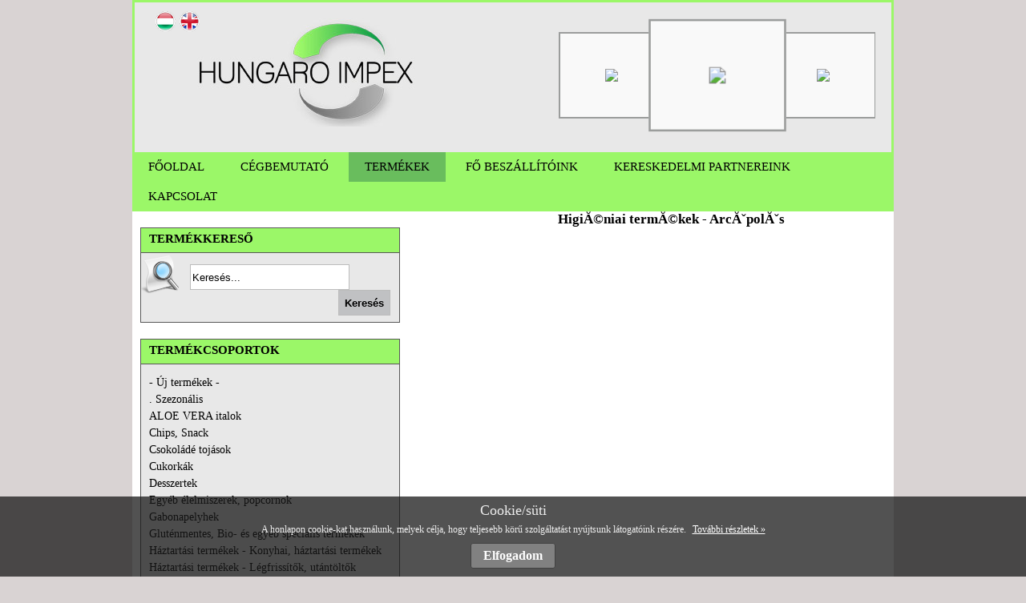

--- FILE ---
content_type: text/html; charset=WINDOWS-1250
request_url: http://www.hungaroimpex.hu/index.php?mod=prod&l=hu&kat=Higi%C3%A9niai%20term%C3%A9kek%20-%20Arc%C3%A1pol%C3%A1s
body_size: 18663
content:

<!DOCTYPE html PUBLIC "-//W3C//DTD XHTML 1.0 Strict//EN" "http://www.w3.org/TR/xhtml1/DTD/xhtml1-strict.dtd">
<html xmlns="http://www.w3.org/1999/xhtml" lang="hu" xml:lang="hu">
	<head>
		<title>A Hungaro Impex Kft. hivatalos oldala --> Édesipari termékek importja és nagykereskedelme. (édesség, kávé, tea, sütemény, sweet, coffee, cakes, import, export)</title>
		<meta http-equiv="Content-Type" content="text/html;charset=iso-8859-2" />
		<meta http-equiv="Content-Language" content="Hungarian" />
		<meta name="keywords" content="édesség , kávé , tea , midi , piskota , croissant , chocolate , sweet , coffee" />
		<meta name="description" content="A Hungaro Impex Kft. hivatalos oldala --&gt; Édesipari termékek importja és nagykereskedelme. (édesség, kávé, tea, sütemény, sweet, coffee, cakes, import, export)" />
		<meta name="revisit-after" content="7 days" />
		<meta name="ROBOTS" content="ALL" />
		<meta name="googlebot" content="index, follow" />
		<meta name="msnbot" content="index, follow" />
		<meta name="city" content="Debrecen" />
		<meta name="country" content="Hungary" />
		<meta name="created" content="2012-03-07" />
		<meta name="rating" content="Safe For Kids" />
		<meta name="distribution" content="Global" />
		<meta http-equiv="PRAGMA" content="NO-CACHE" />
		<meta http-equiv="CACHE-CONTROL" content="NO-CACHE" />
		<base href="http://www.hungaroimpex.hu/" />
		<link rel="stylesheet" href="style.css" type='text/css' />
        <link rel="stylesheet" href="slick.css" type='text/css' />
		<link rel="stylesheet" href="cookiebar.min.css" type='text/css' />
		<link rel="stylesheet" href="jquery-autocomplete.css" type='text/css' />
		<link rel="stylesheet" href="http://cdn.honlapbirodalom.hu/css/smoothness/jquery-ui-1.8.2.custom.css" type='text/css' />
		<link rel="stylesheet" href="colorbox.css" type='text/css' />   
        <script type="text/javascript" src="http://cdn2.honlapbirodalom.hu/js/jquery-1.12.0.min.js"></script>    
		<script type="text/javascript" src="js/colorbox.min.js"></script>
		<script type="text/javascript" src="http://cdn.honlapbirodalom.hu/js/jquery-ui.1.9.min.js"></script>    
		<script type="text/javascript" src="js/css_browser_selector.js"></script>
		<script type="text/javascript" src="js/java.js"></script>
        <script type="text/javascript" src="js/slick.min.js"></script>
		<script type="text/javascript" src="js/cookiebar.min.js"></script>		
        <!--
        <link rel="stylesheet" href="http://cdn.honlapbirodalom.hu/css/colorbox.css" type='text/css' />   
        <script type="text/javascript" src="http://cdn.honlapbirodalom.hu/js/jquery-1.4.2.min.js"></script>
        <script type="text/javascript" src="http://cdn.honlapbirodalom.hu/js/jquery.colorbox-min.js"></script>
        <script type="text/javascript" src="js/jquery-autocomplete.js"></script>
        -->
		<script type="text/javascript">
		function kiiresz () {
		 var esz = unescape (String.fromCharCode (104, 105, 109, 112, 101,
		120, 64, 116, 45, 111, 110, 108, 105, 110, 101, 46, 104, 117));
		 document.write (esz);
		}
		</script>
		<script type="text/javascript">
			(function(i,s,o,g,r,a,m){i['GoogleAnalyticsObject']=r;i[r]=i[r]||function(){
			(i[r].q=i[r].q||[]).push(arguments)},i[r].l=1*new Date();a=s.createElement(o),
			m=s.getElementsByTagName(o)[0];a.async=1;a.src=g;m.parentNode.insertBefore(a,m)
			})(window,document,'script','//www.google-analytics.com/analytics.js','ga');

			ga('create', 'UA-30221158-1', 'hungaroimpex.hu');
			ga('set', 'anonymizeIp', true);
			ga('send', 'pageview');

		</script>
        <style>
            body {
                                background-color: #d9d3d3;
            }
        </style>
	</head>
	<body>
		<div class="head" style="background: #e8e8e8 url('images/logo.jpg') 70px 20px no-repeat;">
			<a href="index.html" class="lang_flag_hu"><img src="images/pic_flag_hu.png" alt="" /></a>
			<a href="index_en.html" class="lang_flag_en"><img src="images/pic_flag_eng.png" alt="" /></a>
			<a href="/" class="head_folink">&nbsp;</a>
            <div class="slider-container">  
                <ul id="slider">
                    <li>
    <div class="slider-item">
        <div class="helper">
            <img src="http://midipiskota.hu/public/kepek/funky_flips_snack_pork_fmogyoro_sos_50g.jpg" />
        </div>
    </div>
</li><li>
    <div class="slider-item">
        <div class="helper">
            <img src="http://midipiskota.hu/public/kepek/lex_oblito_magnolia_charm_874ml.jpg" />
        </div>
    </div>
</li><li>
    <div class="slider-item">
        <div class="helper">
            <img src="http://midipiskota.hu/public/kepek/andi_gyermekpelenka_midi.jpg" />
        </div>
    </div>
</li><li>
    <div class="slider-item">
        <div class="helper">
            <img src="http://midipiskota.hu/public/kepek/bg_line_cocoa_cocoa_48g.jpg" />
        </div>
    </div>
</li><li>
    <div class="slider-item">
        <div class="helper">
            <img src="http://midipiskota.hu/public/kepek/vipa_snack_dinos_ketchup_25g.jpg" />
        </div>
    </div>
</li><li>
    <div class="slider-item">
        <div class="helper">
            <img src="http://midipiskota.hu/public/kepek/vipa_snack_dinos_ketchup_25g.jpg" />
        </div>
    </div>
</li><li>
    <div class="slider-item">
        <div class="helper">
            <img src="http://midipiskota.hu/public/kepek/vincinni_rocky_mix_500g.jpg" />
        </div>
    </div>
</li><li>
    <div class="slider-item">
        <div class="helper">
            <img src="http://midipiskota.hu/public/kepek/bg_line_cocoa_cocoa_48g.jpg" />
        </div>
    </div>
</li><li>
    <div class="slider-item">
        <div class="helper">
            <img src="http://midipiskota.hu/public/kepek/andi_gyermekpelenka_maxi.jpg" />
        </div>
    </div>
</li><li>
    <div class="slider-item">
        <div class="helper">
            <img src="http://midipiskota.hu/public/kepek/fripsy_snack_ketchup_40g.jpg" />
        </div>
    </div>
</li><li>
    <div class="slider-item">
        <div class="helper">
            <img src="http://midipiskota.hu/public/kepek/andi_gyermekpelenka_junior.jpg" />
        </div>
    </div>
</li><li>
    <div class="slider-item">
        <div class="helper">
            <img src="http://midipiskota.hu/public/kepek/vipa_maxi_chips_chili_lime_35g.jpg" />
        </div>
    </div>
</li><li>
    <div class="slider-item">
        <div class="helper">
            <img src="http://midipiskota.hu/public/kepek/funky_flips_snack_pork_fmogyoro_chili_50g.jpg" />
        </div>
    </div>
</li><li>
    <div class="slider-item">
        <div class="helper">
            <img src="http://midipiskota.hu/public/kepek/lex_oblito_morning_sky_874ml.jpg" />
        </div>
    </div>
</li><li>
    <div class="slider-item">
        <div class="helper">
            <img src="http://midipiskota.hu/public/kepek/vipa_maxi_chips_sweet_spicy_35g.jpg" />
        </div>
    </div>
</li><li>
    <div class="slider-item">
        <div class="helper">
            <img src="http://midipiskota.hu/public/kepek/funky_flips_snack_pork_fmogyoro_sos_50g.jpg" />
        </div>
    </div>
</li><li>
    <div class="slider-item">
        <div class="helper">
            <img src="http://midipiskota.hu/public/kepek/lex_oblito_velvet_deluxe_874ml.jpg" />
        </div>
    </div>
</li><li>
    <div class="slider-item">
        <div class="helper">
            <img src="http://midipiskota.hu/public/kepek/lex_oblito_magnolia_charm_874ml.jpg" />
        </div>
    </div>
</li><li>
    <div class="slider-item">
        <div class="helper">
            <img src="http://midipiskota.hu/public/kepek/vincinni_rocky_mix_500g.jpg" />
        </div>
    </div>
</li><li>
    <div class="slider-item">
        <div class="helper">
            <img src="http://midipiskota.hu/public/kepek/andi_lady_inkontinencia_normal_10db.jpg" />
        </div>
    </div>
</li>    
                </ul>  
            </div>
		</div>
		<div class="menu">
			            
<a href="/" class="menu_href">FŐOLDAL</a>

<a href="content/hu/cegbemutato.html" class="menu_href">CÉGBEMUTATÓ</a>

<a href="index.php?mod=prod&amp;l=hu&amp;erkezo=1" class="menu_href_swap">TERMÉKEK</a>

<a href="content/hu/fo-beszallitoink.html" class="menu_href">FŐ BESZÁLLÍTÓINK</a>

<a href="content/hu/kereskedelmi-partnereink.html" class="menu_href">KERESKEDELMI PARTNEREINK</a>

<a href="index.php?mod=kapcs&amp;l=hu&amp;onl=5" class="menu_href">KAPCSOLAT</a>		</div>
		<div class="content">
			<p class='katnev'>HigiĂ©niai termĂ©kek - ArcĂˇpolĂˇs</p><div class="c_left_prod">
  </div>
<div class="c_right_prod">

<div class="search">
    <p class="prod_search">TERMÉKKERESŐ</p>
    <img src="images/pic_search.png" alt="" />
    <form action="index.php?mod=search" method="post">
        <fieldset>
        <input type="hidden" value="hu" name="l" />
            <input type="text" size="23" id="keresoszo" name="keresoszo" />
            <button type="submit" name="submit" id="submit"><span>Keresés</span></button>
        </fieldset>
    </form>
</div>

<div class="prods">
    <p class="prod_groups">TERMÉKCSOPORTOK</p>
			<div class="kat_list">
				<a href="index.php?mod=prod&amp;l=hu&amp;kat=- Új termékek -" class="ist_a" >- Új termékek -</a>
			</div>			<div class="kat_list">
				<a href="index.php?mod=prod&amp;l=hu&amp;kat=. Szezonális" class="ist_a" >. Szezonális</a>
			</div>			<div class="kat_list">
				<a href="index.php?mod=prod&amp;l=hu&amp;kat=ALOE VERA italok" class="ist_a" >ALOE VERA italok</a>
			</div>			<div class="kat_list">
				<a href="index.php?mod=prod&amp;l=hu&amp;kat=Chips, Snack" class="ist_a" >Chips, Snack</a>
			</div>			<div class="kat_list">
				<a href="index.php?mod=prod&amp;l=hu&amp;kat=Csokoládé tojások" class="ist_a" >Csokoládé tojások</a>
			</div>			<div class="kat_list">
				<a href="index.php?mod=prod&amp;l=hu&amp;kat=Cukorkák" class="ist_a" >Cukorkák</a>
			</div>			<div class="kat_list">
				<a href="index.php?mod=prod&amp;l=hu&amp;kat=Desszertek" class="ist_a" >Desszertek</a>
			</div>			<div class="kat_list">
				<a href="index.php?mod=prod&amp;l=hu&amp;kat=Egyéb élelmiszerek, popcornok" class="ist_a" >Egyéb élelmiszerek, popcornok</a>
			</div>			<div class="kat_list">
				<a href="index.php?mod=prod&amp;l=hu&amp;kat=Gabonapelyhek" class="ist_a" >Gabonapelyhek</a>
			</div>			<div class="kat_list">
				<a href="index.php?mod=prod&amp;l=hu&amp;kat=Gluténmentes, Bio- és egyéb speciális termékek" class="ist_a" >Gluténmentes, Bio- és egyéb speciális termékek</a>
			</div>			<div class="kat_list">
				<a href="index.php?mod=prod&amp;l=hu&amp;kat=Háztartási termékek - Konyhai, háztartási termékek" class="ist_a" >Háztartási termékek - Konyhai, háztartási termékek</a>
			</div>			<div class="kat_list">
				<a href="index.php?mod=prod&amp;l=hu&amp;kat=Háztartási termékek - Légfrissítők, utántöltők" class="ist_a" >Háztartási termékek - Légfrissítők, utántöltők</a>
			</div>			<div class="kat_list">
				<a href="index.php?mod=prod&amp;l=hu&amp;kat=Háztartási termékek - WC illatosítók, frissítők" class="ist_a" >Háztartási termékek - WC illatosítók, frissítők</a>
			</div>			<div class="kat_list">
				<a href="index.php?mod=prod&amp;l=hu&amp;kat=Higiéniai termékek - Arcápolás" class="ist_a" >Higiéniai termékek - Arcápolás</a>
			</div>			<div class="kat_list">
				<a href="index.php?mod=prod&amp;l=hu&amp;kat=Higiéniai termékek - Betétek, tamponok" class="ist_a" >Higiéniai termékek - Betétek, tamponok</a>
			</div>			<div class="kat_list">
				<a href="index.php?mod=prod&amp;l=hu&amp;kat=Higiéniai termékek - Fogápolás" class="ist_a" >Higiéniai termékek - Fogápolás</a>
			</div>			<div class="kat_list">
				<a href="index.php?mod=prod&amp;l=hu&amp;kat=Higiéniai termékek - Folyékony szappanok" class="ist_a" >Higiéniai termékek - Folyékony szappanok</a>
			</div>			<div class="kat_list">
				<a href="index.php?mod=prod&amp;l=hu&amp;kat=Higiéniai termékek - Fültisztítók" class="ist_a" >Higiéniai termékek - Fültisztítók</a>
			</div>			<div class="kat_list">
				<a href="index.php?mod=prod&amp;l=hu&amp;kat=Higiéniai termékek - Gyermek pelenkák" class="ist_a" >Higiéniai termékek - Gyermek pelenkák</a>
			</div>			<div class="kat_list">
				<a href="index.php?mod=prod&amp;l=hu&amp;kat=Higiéniai termékek - Hajápolás" class="ist_a" >Higiéniai termékek - Hajápolás</a>
			</div>			<div class="kat_list">
				<a href="index.php?mod=prod&amp;l=hu&amp;kat=Higiéniai termékek - Izzadásgátlók" class="ist_a" >Higiéniai termékek - Izzadásgátlók</a>
			</div>			<div class="kat_list">
				<a href="index.php?mod=prod&amp;l=hu&amp;kat=Higiéniai termékek - Nedves törlőkendők" class="ist_a" >Higiéniai termékek - Nedves törlőkendők</a>
			</div>			<div class="kat_list">
				<a href="index.php?mod=prod&amp;l=hu&amp;kat=Higiéniai termékek - Papír zsebkendők" class="ist_a" >Higiéniai termékek - Papír zsebkendők</a>
			</div>			<div class="kat_list">
				<a href="index.php?mod=prod&amp;l=hu&amp;kat=Higiéniai termékek - Szemüveg törlőkendők" class="ist_a" >Higiéniai termékek - Szemüveg törlőkendők</a>
			</div>			<div class="kat_list">
				<a href="index.php?mod=prod&amp;l=hu&amp;kat=Ízesített szívószál" class="ist_a" >Ízesített szívószál</a>
			</div>			<div class="kat_list">
				<a href="index.php?mod=prod&amp;l=hu&amp;kat=Kakaós-tejeskrémek" class="ist_a" >Kakaós-tejeskrémek</a>
			</div>			<div class="kat_list">
				<a href="index.php?mod=prod&amp;l=hu&amp;kat=Kávék, kakaóporok" class="ist_a" >Kávék, kakaóporok</a>
			</div>			<div class="kat_list">
				<a href="index.php?mod=prod&amp;l=hu&amp;kat=Kekszek" class="ist_a" >Kekszek</a>
			</div>			<div class="kat_list">
				<a href="index.php?mod=prod&amp;l=hu&amp;kat=Nyalókák" class="ist_a" >Nyalókák</a>
			</div>			<div class="kat_list">
				<a href="index.php?mod=prod&amp;l=hu&amp;kat=Ostyák, szeletes ostyák" class="ist_a" >Ostyák, szeletes ostyák</a>
			</div>			<div class="kat_list">
				<a href="index.php?mod=prod&amp;l=hu&amp;kat=Piskóták, croissant-ok" class="ist_a" >Piskóták, croissant-ok</a>
			</div>			<div class="kat_list">
				<a href="index.php?mod=prod&amp;l=hu&amp;kat=Rágógumik" class="ist_a" >Rágógumik</a>
			</div>			<div class="kat_list">
				<a href="index.php?mod=prod&amp;l=hu&amp;kat=Ropik, perecek, krékerek" class="ist_a" >Ropik, perecek, krékerek</a>
			</div>			<div class="kat_list">
				<a href="index.php?mod=prod&amp;l=hu&amp;kat=Sütemények" class="ist_a" >Sütemények</a>
			</div>			<div class="kat_list">
				<a href="index.php?mod=prod&amp;l=hu&amp;kat=Szeletes termékek" class="ist_a" >Szeletes termékek</a>
			</div>			<div class="kat_list">
				<a href="index.php?mod=prod&amp;l=hu&amp;kat=Táblás termékek" class="ist_a" >Táblás termékek</a>
			</div>			<div class="kat_list">
				<a href="index.php?mod=prod&amp;l=hu&amp;kat=Teák, Üdítők" class="ist_a" >Teák, Üdítők</a>
			</div></div>
</div>

<script type="text/javascript">
$(function(){

	$(".search input[type='text']").attr( 'value', 'Keresés...' );

		$(".search input[type='text']").focus(function () {
			var value = $(".search input[type='text']").attr( 'value');
			if (value == 'Keresés...'){
				$(this).addClass('black');
				$(".search input[type='text']").attr( 'value', '' );
			}
		});

		$(".search input[type='text']").focusout(function () {
			var value = $(".search input[type='text']").attr( 'value');
			if (value == '' || value == 'Keresés...'){
				$(this).removeClass('black');
				$(".search input[type='text']").attr( 'value', 'Keresés...' );
		}
	});

});
</script>

<div class="documents">
<p class="documents_title">LETÖLTHETŐ DOKUMENTUMOK</p>
			<div class="doc_list">
				<a href="https://docs.google.com/presentation/d/1xLcpz81D0uxcUztq-UL4lCVGJlVCJVByk9frUmGEFn8/edit#slide=id.g2bfcecd31e8_0_1" id="as_1"><span>Kreatív hirdetések</span></a>
			</div>			<div class="doc_list">
				<a href="http://midipiskota.hu/public/tomoritett/katalogus.pdf" id="as_2"><span>Fényképes termékkatalógus</span></a>
			</div>			<div class="doc_list">
				<a href="http://midipiskota.hu/public/tomoritett/himpex_megrendelo.pdf" id="as_3"><span>Megrendelő lap</span></a>
			</div>			<div class="doc_list">
				<a href="http://midipiskota.hu/public/tomoritett/Log_adatok.xls" id="as_4"><span>Logisztikai lap</span></a>
			</div>			<div class="doc_list">
				<a href="http://midipiskota.hu/public/tomoritett/ba_benitz_pillanatragaszto.pdf" id="as_5"><span>Biztonságtechnikai adatlap / BENITZ Pillanatragasztó /</span></a>
			</div>			<div class="doc_list">
				<a href="http://midipiskota.hu/public/tomoritett/biztonsagi_adatlap_color_time.pdf" id="as_6"><span>Biztonságtechnikai adatlap / COLOR TIME  hajfesték /</span></a>
			</div>			<div class="doc_list">
				<a href="http://midipiskota.hu/public/tomoritett/ba_max_legfrissito_v1_300ml.pdf" id="as_7"><span>Biztonságtechnikai adatlap v1 / MAX légfrissítő 300ml /</span></a>
			</div>			<div class="doc_list">
				<a href="http://midipiskota.hu/public/tomoritett/ba_max_legfrissito_utantolto_v1_260ml.pdf" id="as_8"><span>Biztonságtechnikai adatlap v1 / MAX légfrissítő utántöltő  260ml /</span></a>
			</div>			<div class="doc_list">
				<a href="http://midipiskota.hu/public/tomoritett/ba_tango_legfrissito_v1_300ml.pdf" id="as_9"><span>Biztonságtechnikai adatlap v1 / TANGO légfrissítő 300ml /</span></a>
			</div>			<div class="doc_list">
				<a href="http://midipiskota.hu/public/tomoritett/tango_250_ut_bizt_adatlap_v1.pdf" id="as_10"><span>Biztonságtechnikai adatlap v1 / TANGO légfrissítő utántöltő 250ml /</span></a>
			</div>			<div class="doc_list">
				<a href="http://midipiskota.hu/public/tomoritett/ba_wellnax.pdf" id="as_11"><span>Biztonságtechnikai adatlap / WELLNAX WC frissítő, WC illatosító /</span></a>
			</div></div>
		</div>
		<div class="footer">
		<img src='_data/VFS_579786ff3d856145de3f31e403891592.png' alt='' />		</div>
		<p style="text-align:left; margin-top: 0px; margin-bottom: 0px; padding-bottom: 10px; width: 950px; margin: 0 auto; background-color: white;">
		<a style="float:right;" href="content/hu/adatvedelmi-tajekoztato.html">Adatvédelmi tájékoztató</a></p>
		<script type="text/javascript">
			
	$.cookieBar({
		title: 'Cookie/süti',
		message: 'A honlapon cookie-kat használunk, melyek célja, hogy teljesebb körű szolgáltatást nyújtsunk látogatóink részére.',
		acceptButton: true,
		acceptText: 'Elfogadom',
		policyButton: true,
		policyText: 'További részletek &raquo;',
		policyURL: 'content/hu/adatvedelmi-tajekoztato.html',
		expireDays: 30,
		fixed: true,
		bottom: true,
		zindex: '99999999'
	});
				
		</script>
	</body>
</html>


--- FILE ---
content_type: text/css
request_url: http://www.hungaroimpex.hu/style.css
body_size: 11554
content:
/*Basic Prop.*/
/*-----------*/
body{
    font-family: Tahoma;
    font-size: 12px;
    margin:0 auto;
    background-color: rgb(217, 211, 211);  
}

a{
    text-decoration: none;
}

a img{
    border: none;
}

.online label{
    float:left;
    display:block;
    width:100px;
}

.online{
    width:430px;
    margin:30px auto 0 auto;
    display:block;
    font-family: Tahoma;
    font-size: 12px;
}

.online textarea{
    width:300px;
    border:1px solid silver;
}

.kell{
    width: 299px;
    border:1px solid silver;    
}

#email{
    width: 299px;
    border:1px solid silver;     
}

.kell_kod{
    margin: 6px 0 0 3px;
    width: 286px !important;
    display: block;
    float: left;
}

.kell2{
    border: 1px solid silver;
    margin-left: 2px;
    margin-top: 5px;
    width: 197px;     
}

.online img{
    display: block;
    float: left;
    margin-left: 101px;    
}

.online button{
    margin-top: 12px;  
}

fieldset{
    border: 0px;
}

/*Site Dev - LINKS*/
/*----------------*/
.lang_flag_hu{
    display: block;
    float: left;
    margin-left: 26px;
    margin-top: 11px;
}

.lang_flag_en{
    display: block;
    float: left;
    margin-left: 5px;
    margin-top: 11px;  
}

.head_folink{
    clear: both;
    display: block;
    height: 125px;
    margin-top: 8px;
    width: 370px; 
}

/*Site Dev - CONTENT - Index*/
/*--------------------------*/
.head{
    position: relative;
    width: 944px;
    min-height: 187px;	
    margin: 0 auto;
    overflow: hidden;
    display: block;     
                                                                      
    border: 3px solid #9bf768;
    border-bottom: 0;
}

.menu{
    width: 950px;
    min-height: 37px;	
    margin: 0 auto;
    overflow: hidden;
    display: block;
    background-color: #9bf768;    
}

    .menu_href{
        color: #000;
        display: block;
        float: left;
        font-size: 15px;
        margin-right: 5px;
        min-height: 27px;
        padding: 10px 20px 0;
    }
    
   .menu_href:hover{
        background-color: #69bd5d; 
        color: #000;    
        display: block;
        float: left;
        font-size: 15px;
        margin-right: 5px;
        min-height: 27px;
        padding: 10px 20px 0;
    }
    
    .menu_href_swap{
        background-color: #69bd5d;  
        color: #000;   
        display: block;
        float: left;
        font-size: 15px;
        margin-right: 5px;
        min-height: 27px;
        padding: 10px 20px 0;  
    }

.content{
    background-color: white;
    display: block;
    margin: 0 auto;
    /*min-height: 600px;*/
    overflow: hidden;
    /*padding: 10px;*/
    width: 950px;    
}

    .c_right{
        background-color: #E2F1F9;
        display: block;
        float: right;
        min-height: 600px;
        overflow: hidden;
        padding: 10px;
        width: 324px;      
    }
    
    .c_left{
        display: block;
        float: left;
        min-height: 10px;
        overflow: hidden;
        padding: 10px;
        width: 583px;     
    }

.footer{
    width: 950px;
    min-height: 10px;	
    margin: 0 auto;
    overflow: hidden;
    display: block;
    background-color: white; 
    border: 3px solid #9bf768;    
    border-radius: 3px;
}

.footer img{
    display: block;
}

.content > p{
    margin:0;
}
    
/*Site Dev - CONTENT - sdoc*/
/*--------------------------*/
    .c_right_prod{                 
        display: block;
        min-height: 10px;
        overflow: hidden;
        width: 324px;
        margin-left:10px;
    }
    
    .prods{
        background-color: #e8e8e8;
        border: 1px solid #575757;
    }
    
        .prod_groups{
            background-color: #9bf768;
            border-bottom: 1px solid #575757;
            display: block;
            font-size: 15px;
            font-weight: bold;
            height: 20px;
            margin-bottom: 15px;
            margin-top: 0;
            padding-left: 10px;
            padding-top: 5px;
            padding-bottom: 5px;
            width: 312px;
        }
    
        .ist_a{
            display: block;
            color: black;
            font-size: 14px;
            margin-bottom: 5px;
            margin-top: 5px;
        }
        
        .kat_list{
            display: block;
            margin-left: 10px;
        }
        
        .ist_a_active{
            display: block;
            color: black;
            font-size: 14px;
            margin-bottom: 5px;
            margin-top: 5px;
            font-weight: bold;            
        }
        
    .search{
        background-color: #e8e8e8;
        display: block;
        min-height: 10px;
        overflow: hidden;
        width: 322px;
        margin-top: 20px;         
        margin-bottom: 20px;         
        border: 1px solid #575757;
    }
    
    .error{
        background-color: #FFB8B8;
        border: 1px solid red;
        color: red;
        display: block;
        float: right;
        font-size: 15px;
        font-weight: bold;
        height: 30px;
        margin-bottom: 5px;
        margin-top: 5px;
        padding-top: 10px;
        text-align: center;
        width: 570px;            
    }
    
        .search img{
            display: block;
            float: left;
            margin-top: -12px;
        }    
    
        .search form{
            display: block;
            float: right;
            margin-top: -5px;
            width: 272px;
        }
        
            .search input{
                border: 1px solid #BCBCBC;
                height: 28px;
            }
            
            .search button{
                background-color: #9bf768;
                border: 1px solid #575757;
                display: block;
                float: right;
                height: 32px;
                margin-left: 10px;
            }
            
            .search button span{
                font-weight: bold;
            }            
    
        .prod_search{
            background-color: #9bf768;
            border-bottom: 1px solid #575757;
            display: block;
            font-size: 15px;
            font-weight: bold;
            height: 20px;
            margin-bottom: 15px;
            margin-top: 0;
            padding-left: 10px;
            padding-top: 5px;
            padding-bottom: 5px;
            width: 312px;            
        }
        
        .documents{
            background-color: #e8e8e8;
            display: block;
            min-height: 10px;
            overflow: hidden;
            width: 324px;
            margin-top: 20px;
            border: 1px solid #575757;             
            margin-left:10px;
        }
        
            .documents_title{
                background-color: #9bf768;
                border-bottom: 1px solid #575757;
                display: block;
                font-size: 15px;
                font-weight: bold;
                height: 20px;
                margin-bottom: 15px;
                margin-top: 0;
                padding-left: 10px;
                padding-top: 5px;
                padding-bottom: 5px;
                width: 314px;                
            }
            
                .doc_list{
                    border: 1px solid gray;
                    display: block;
                    float: left;
                    margin-bottom: 5px;
                    margin-left: 2px;
                    padding-top: 3px;
                    width: 318px;
                }
                
                .doc_list a{
                    color: black;
                    display: block;
                    float: left;
                    font-size: 14px;
                    min-height: 29px;
                    padding-top: 10px;
                    text-align: center;
                    width: 315px;
                }
                
                .doc_list a span{
                    display: block;
                }                        
    
    .c_left_prod{
        display: block;
        float: right;
        min-height: 10px;
        overflow: hidden;
        padding: 10px;
        width: 563px;     
    } 
    
    .katnev{
        display: block;
        float: right;
        font-size: 17px;
        font-weight: bold;
        margin-bottom: 5px;
        margin-right: 17px;
        margin-top: 5px;
        text-align: center;
        width: 556px;
    }
    
    .termek{
        display: block;
        width: 555px;
        border: 1px solid gray;
        margin-bottom: 10px;
        overflow: hidden;
        min-height: 10px;
    }
    
        .kep{
            position: relative;
            display: block;
            float: left;
            margin-bottom: 10px;
            margin-right: 10px;
            margin-top: 10px;
            min-height: 10px;
            overflow: hidden;
            text-align: center;
            width: 100px;       
        }
              
        .kep a:hover:before{
            content: " ";
            position: absolute;
            top: 0;
            left: 0;
            display: block;
            width: 100%;
            height: 100%;
            background: rgba(0,0,0,.5) url("images/magnify.png") center no-repeat;
        }
    
        .termek_desc{
            display: block;
            float: left;
            min-height: 10px;
            overflow: hidden;
            width: 390px;
        }
        
            .term_nev{
                font-size: 15px;
                font-weight: bold;
            }
        
        .zip_pic{
            display: block;
            float: right;
            margin-top: 10px;
            width: 50px;
            margin-right:5px;
        }
        
/*CSS Browser Selector*/
/*====================*/
.chrome .search button{
    background-color: #c0c1c3;
    border: 1px solid #BCBCBC;
    display: block;
    float: right;
    height: 32px;
    width: 65px;
}

.ie7 .search form{
    display: block;
    float: right;
    margin-top: -5px;
    width: 260px;
    margin-right: 5px;
}

.ie7 .search button{
    background-color: #c0c1c3;
    border: 1px solid #BCBCBC;
    display: block;
    float: right;
    height: 32px;
    width: 65px;
    margin-top: -33px;
}

.ie7 .ac_input{
    width: 180px;
}

.ie8 .ac_input{
    width: 180px;
}

.ie9 .ac_input{
    width: 170px;
}

.term_egyeb{
    color: red;
    font-weight: bold;
}

/* SLIDER */
.slider-container{    
    position: absolute;
    top: 5px;
    right: 20px;         
    width: 395px;
    height: 135px;
}

#slider{
    display: block;
    list-style-type: none;
    padding-left: 0; 
    min-height: 130px;        
}

#slider .slider-item{ 
    margin-top: 20px;    
    margin-bottom: 20px;     
    min-height: 90px;    
    line-height: 90px;  
    padding: 7px;   
    background-color: #f9f9f9;  
    border: 2px solid #9b9d9c;
    text-align: center;         
    position: relative;
}        

#slider .slider-item .helper{
    display: inline-block;
    vertical-align: middle;
}

#slider .slider-item img{
    margin-left: auto;
    margin-right: auto;
    max-width: calc(100% - 14px);
    height: auto;
    max-height: calc(100% - 14px);
    width:auto;
    position: absolute;
    left: 50%;
    top: 50%;
    -webkit-transform: translate(-50%, -50%);
    -moz-transform: translate(-50%, -50%);
    -ms-transform: translate(-50%, -50%);
    transform: translate(-50%, -50%);
}                         

#slider .slick-center .slider-item{   
    transform: scale(1.3, 1.3);
    z-index: 10;
}

--- FILE ---
content_type: text/css
request_url: http://www.hungaroimpex.hu/cookiebar.min.css
body_size: 1076
content:
#cookie-bar{background-color:rgba(24,24,24,0.75);height:auto;line-height:24px;color:#eee;text-align:center}#cookie-bar.fixed{position:fixed;top:0;left:0;width:100%}#cookie-bar.fixed.bottom{bottom:0;top:auto}#cookie-bar p{margin:0 auto;padding:5px 15px;max-width:1170px}#cookie-bar p::before,#cookie-bar p::after{content:"";display:table;width:100%}#cookie-bar .title{display:block;font-size:18px}#cookie-bar .text{display:block}#cookie-bar .btn-container{display:block;padding:5px 0}#cookie-bar a{color:#fff;display:inline-block;border-radius:3px;text-decoration:none;margin-left:8px}#cookie-bar .cb-enable{background-color:#818181;border:1px solid #424242;font-size:16px;font-weight:600;padding:3px 15px;margin:0}#cookie-bar .cb-enable:hover,#cookie-bar .cb-enable:focus{background-color:#8f8f8f}#cookie-bar .cb-disable{background-color:#900}#cookie-bar .cb-disable:hover,#cookie-bar .cb-disable:focus{background-color:#b00}#cookie-bar .cb-policy{text-decoration:underline}@media only screen and (max-width: 479px){#cookie-bar a{display:block;overflow:hidden;margin:5px 0}}


--- FILE ---
content_type: text/css
request_url: http://www.hungaroimpex.hu/jquery-autocomplete.css
body_size: 851
content:
.ac_results {
	padding: 0px;
	border: 1px solid gray;
	background-color: white;
	overflow: hidden;
	z-index: 99999;
    width: 200px!important;
}

.ac_results ul {
	width: 100%;
	list-style-position: outside;
	list-style: none;
	padding: 0;
	margin: 0;
}

.ac_results li {
	margin: 0px;
	padding: 2px 5px;
	cursor: default;
	display: block;
	/* 
	if width will be 100% horizontal scrollbar will apear 
	when scroll mode will be used
	*/
	/*width: 100%;*/
	font: menu;
	font-size: 12px;
	/* 
	it is very important, if line-height not setted or setted 
	in relative units scroll will be broken in firefox
	*/
	line-height: 16px;
	overflow: hidden;
    color: #4D4D4D;
}

.ac_loading {
	/*background: white url('indicator.gif') right center no-repeat;*/
}

.ac_odd {
	background-color: #eaeaea;
}

.ac_over {
	background-color: #e2f0f9;
	color: white;
}


--- FILE ---
content_type: application/javascript
request_url: http://www.hungaroimpex.hu/js/cookiebar.min.js
body_size: 3583
content:
(function(b){b.cookieBar=function(a,h){var d="cookies"==a?"cookies":"set"==a?"set":!1;a=b.extend({title:"Cookies",message:"We use cookies to track usage and preferences.",acceptButton:!0,acceptText:"I Understand",acceptFunction:function(a){"enabled"!=a&&"accepted"!=a&&(window.location=window.location.href)},declineButton:!1,declineText:"Disable Cookies",declineFunction:function(a){if("enabled"==a||"accepted"==a)window.location=window.location.href},policyButton:!1,policyText:"Privacy Policy",policyURL:"/privacy-policy/",
autoEnable:!0,acceptOnContinue:!1,acceptOnScroll:!1,acceptAnyClick:!1,expireDays:365,renewOnVisit:!1,forceShow:!1,effect:"slide",element:"body",append:!1,fixed:!1,bottom:!1,zindex:"",domain:String(window.location.hostname),referrer:String(document.referrer)},a);var e=new Date;e.setTime(e.getTime()+864E5*a.expireDays);var e=e.toGMTString(),k="cb-enabled={value}; expires="+e+"; path=/",f,c="",g,l=document.cookie.split("; ");for(f=0;f<l.length;f++)g=l[f].split("="),"cb-enabled"==g[0]&&(c=g[1]);""==c&&
"cookies"!=d&&a.autoEnable?(c="enabled",document.cookie=k.replace("{value}","enabled")):"accepted"!=c&&"declined"!=c||"cookies"==d||!a.renewOnVisit||(document.cookie=k.replace("{value}",c));a.acceptOnContinue&&0<=a.referrer.indexOf(a.domain)&&-1==String(window.location.href).indexOf(a.policyURL)&&"cookies"!=d&&"set"!=d&&"accepted"!=c&&"declined"!=c&&(d="set",h="accepted");if("cookies"==d)return"enabled"==c||"accepted"==c?!0:!1;if("set"!=d||"accepted"!=h&&"declined"!=h){var d=a.message.replace("{policy_url}",
a.policyURL),e=a.acceptButton?'<a href="" class="cb-enable">'+a.acceptText+"</a>":"",r=a.declineButton?'<a href="" class="cb-disable">'+a.declineText+"</a>":"",t=a.policyButton?'<a href="'+a.policyURL+'" class="cb-policy">'+a.policyText+"</a>":"",u=a.fixed?a.bottom?' class="fixed bottom"':' class="fixed"':"",v=""!=a.zindex?' style="z-index:'+a.zindex+';"':"";if(a.forceShow||"enabled"==c||""==c)a.append?b(a.element).append('<div id="cookie-bar"'+u+v+'><p><span class="title">'+a.title+'</span><span class="text">'+
d+t+"</span>"+r+'<span class="btn-container">'+e+"</span></p></div>"):b(a.element).prepend('<div id="cookie-bar"'+u+v+'><p><span class="title">'+a.title+'</span><span class="text">'+d+t+"</span>"+r+'<span class="btn-container">'+e+"</span></p></div>");var x=function(q){a.acceptOnScroll&&b(document).off("scroll");"function"===typeof q&&q(c);"slide"==a.effect?b("#cookie-bar").slideUp(300,function(){b("#cookie-bar").remove()}):"fade"==a.effect?b("#cookie-bar").fadeOut(300,function(){b("#cookie-bar").remove()}):
b("#cookie-bar").hide(0,function(){b("#cookie-bar").remove()});b(document).unbind("click",w)},n=function(){document.cookie=k.replace("{value}","accepted");x(a.acceptFunction)},w=function(a){b(a.target).hasClass("cb-policy")||n()};b("#cookie-bar .cb-enable").click(function(){n();return!1});b("#cookie-bar .cb-disable").click(function(){var b=new Date;b.setTime(b.getTime()-864E6);b=b.toGMTString();l=document.cookie.split("; ");for(f=0;f<l.length;f++)g=l[f].split("="),0<=g[0].indexOf("_")?document.cookie=
g[0]+"=0; expires="+b+"; domain="+a.domain.replace("www","")+"; path=/":document.cookie=g[0]+"=0; expires="+b+"; path=/";document.cookie=k.replace("{value}","declined");x(a.declineFunction);return!1});if(a.acceptOnScroll){var p=b(document).scrollTop(),m,y;b(document).on("scroll",function(){m=b(document).scrollTop();y=m>p?m-p:p-m;y>=Math.round(a.acceptOnScroll)&&n()})}a.acceptAnyClick&&b(document).bind("click",w)}else return document.cookie=k.replace("{value}",h),"accepted"==h?!0:!1}})(jQuery);


--- FILE ---
content_type: application/javascript
request_url: http://www.hungaroimpex.hu/js/java.js
body_size: 2032
content:
$(function(){
  
    $(document.body).on("click", ".colorbox", function(event){
        event.preventDefault();
        $(this).colorbox({
            maxHeight:"98%",
            open:true   
        });            
    });
    
  $(".online button").click(function(){

    $(".kell").css("border","1px solid silver");
    $(".kell2").css("border","1px solid silver");
    var ok = true;
    $(".online .kell").each(function(){
        if($(this).val()=='')
        {
            $(this).css("border","1px dashed red");
            ok=false;
        }
    }
    );
    
    $(".online .kell2").each(function(){
        if($(this).val()=='')
        {
            $(this).css("border","1px dashed red");
            ok=false;
        }
    }
    );
        
    return ok;
    });
    
    
    $('.menu a').each(function(){
        var ln=document.location.toString();
        var hr=$(this).attr("href");
        
        if($(this).attr("class")=="menu_href"){
        
            if(hr!="/" && hr!="/index_en.html" && ln.indexOf(hr) >=0){
                $(this).addClass("menu_href_swap");
                $(this).removeClass("menu_href");
            }
            else{
                $(this).addClass("menu_href");
                $(this).removeClass("menu_href_swap");            
            }
        }
    
    });    
    

    /*$("#keresoszo").autocomplete("search.php", {
        width: 260,
        selectFirst: false
    }); */        
      
     $(".doc_list a").click(function(){
        var x = $(this).attr("id").toString().split("_");
        
        $("#as_" + x[1]).attr('target', '_blank');
     });
     
     $("#honlapb").click(function(){
        $(this).attr('target', '_blank');
     });
     
     $("#honlapb_ind").click(function(){
        $(this).attr('target', '_blank');
     });  
     
     $('#slider').slick({
        arrows: false,
        centerMode: true,
        centerPadding: '0px',
        slidesToShow: 3,
        autoplay: true,
        autoplaySpeed: 4000,
     });
      
});

--- FILE ---
content_type: text/plain
request_url: https://www.google-analytics.com/j/collect?v=1&_v=j102&aip=1&a=394720592&t=pageview&_s=1&dl=http%3A%2F%2Fwww.hungaroimpex.hu%2Findex.php%3Fmod%3Dprod%26l%3Dhu%26kat%3DHigi%25C3%25A9niai%2520term%25C3%25A9kek%2520-%2520Arc%25C3%25A1pol%25C3%25A1s&ul=en-us%40posix&dt=A%20Hungaro%20Impex%20Kft.%20hivatalos%20oldala%20--%3E%20%C3%89desipari%20term%C3%A9kek%20importja%20%C3%A9s%20nagykereskedelme.%20(%C3%A9dess%C3%A9g%2C%20k%C3%A1v%C3%A9%2C%20tea%2C%20s%C3%BCtem%C3%A9ny%2C%20sweet%2C%20coffee%2C%20cakes%2C%20import%2C%20export)&sr=1280x720&vp=1280x720&_u=YEBAAAABAAAAACAAI~&jid=651305750&gjid=150882675&cid=180308641.1768672805&tid=UA-30221158-1&_gid=988107885.1768672805&_r=1&_slc=1&z=324114603
body_size: -285
content:
2,cG-7LDXQF54F5